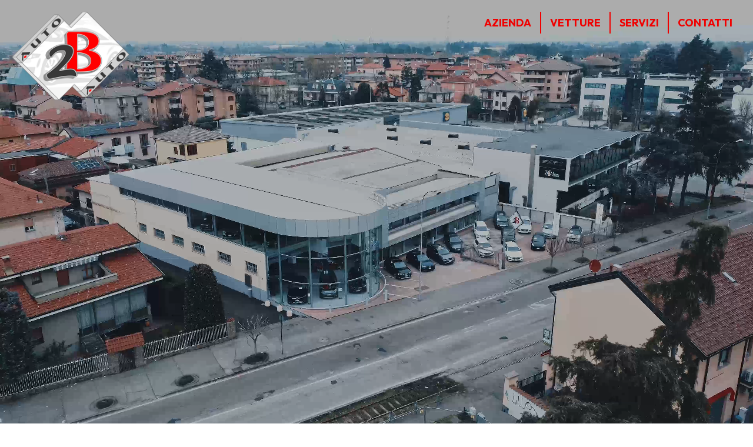

--- FILE ---
content_type: text/html
request_url: https://2bauto.it/Home.asp
body_size: 19465
content:
<!DOCTYPE html>
<html lang="it">
<head>
  <meta charset="UTF-8">
  <title>2B Auto - Esposizione Multimarca vendita auto usate, aziendali e Km 0 a Nova Milanese</title>
  <meta name="description" content="Disponiamo di un'esposizione di oltre 4.000 mq. al coperto, su 2 piani, dove trova posto il nostro parco auto, composto da una vasta gamma di vetture usate, aziendali e km.0">
  <meta name="robots" content="index,follow"/>
  <meta name="viewport" content="width=device-width, initial-scale=1.0">
  <meta property="og:site_name" content="2B Auto offerte auto Usate, Km0, Aziendali"/>
  <meta property="og:type" content="website"/>
  <meta property="og:title" content="2B Auto - Esposizione Multimarca vendita auto usate, aziendali e Km 0 a Nova Milanese">
  <meta property="og:description" content="Disponiamo di un'esposizione di oltre 4.000 mq. al coperto, su 2 piani, dove trova posto il nostro parco auto, composto da una vasta gamma di vetture usate, aziendali e km.0">
  <meta property="og:locale" content="it_IT">  
  <link rel="stylesheet" href="stili.css" media="all" type="text/css">  
  <script type="text/javascript" src="https://code.jquery.com/jquery-latest.min.js"></script>
  <script type="text/javascript" src="script_2024_03_12.js"></script>

</head>
<body>
 
 <div id="fix_header_wrapper">
  <div id="header" >
   <div id="header_flex">
    <a id="logo" href="home.asp"><img src="img/logo.png" alt="2B Auto - Esposizione Multimarca vendita auto usate, aziendali e Km 0 a Nova Milanese" aria-label="2B Auto - Esposizione Multimarca vendita auto usate, aziendali e Km 0 a Nova Milanese"></a>
    <div id="menu">
     <div class="menu-box">
      <div id="close-button">&#10006;</div>
      <a href="home.asp" id="logo_rsp" alt="Torna alla homepage" aria-label="Torna alla homepage"><img src="img/logo.png" alt="2B Auto - Esposizione Multimarca vendita auto usate, aziendali e Km 0 a Nova Milanese" aria-label="Chiudi il menu"></a>
      <a class="menu_item" href="azienda.asp">AZIENDA</a>
      <div class="menu_divisorio"></div>
      <a class="menu_item" href="vetture.asp">VETTURE</a>
      <div class="menu_divisorio"></div>
      <a class="menu_item" href="servizi.asp">SERVIZI</a>
      <div class="menu_divisorio"></div>
      <div class="menu_item" id="link_contatti">CONTATTI</div>
     </div>
    </div>
    <img id="vismenu" src="img/hamburger.svg" alt="2B Auto - Esposizione Multimarca vendita auto usate, aziendali e Km 0 a Nova Milanese" aria-label="Apri il menu">
   </div> 
  </div>
 </div> 

 <div id="pagina">

  <div id="hp_video_box">
   <div id="hp_video_container">
    <video autoplay loop muted playsinline id="myVideo"><source src="https://www.microsyscloud.it/2bauto/2B_auto_video_hp.mp4" type="video/mp4"></video>
   </div>
  </div>

  <div id="corpo_centrale">
   <div class="vspace"></div>  
  
   

   <h1 class="paragrafo te_ce">
    La nostra azienda nasce nel 1973 e anno dopo anno la  struttura di vendita è costantemente cresciuta, sino a disporre oggi  di un'esposizione di oltre 4.000 mq. al coperto, su 2 piani, dove trova posto il nostro parco auto, composto da una vasta gamma di vetture usate, aziendali e km 0.<br><br>
    Esperienza e professionalità nel settore ci permettono di assicurare  il meglio ad una clientela sempre più attenta ed esigente. Ogni nostra vendita è dotata di assistenza e garanzia.<br><br>
    Da noi troverete cortesia e competenza anche per ciò che riguarda l'espletamento delle pratiche, dove personale qualificato vi consiglierà la scelta giusta in base alle vostre esigenze.
   </h1>
   
   <div class="vspace"></div> 

   <div class="titolo">
    <img src="img/logo.png" alt="2B Auto - Esposizione Multimarca vendita auto usate, aziendali e Km 0 a Nova Milanese">
    <div class="titolo_txt">Ricerca rapida vetture</div>
   </div>
  
   <div class="vspace"></div> 

   <div id="filtro">
    <form action="vetture.asp" method=post>
     <div id="filtro_boxes">  
      <div class="filtro_box">
       <SELECT onchange="this.form.submit()" name="marca" aria-label="Marca"> 
        <OPTION value="">Tutte le marche</OPTION>
  
        <OPTION value="ALFA ROMEO">ALFA ROMEO</option>
  
        <OPTION value="AUDI">AUDI</option>
  
        <OPTION value="CUPRA">CUPRA</option>
  
        <OPTION value="DACIA">DACIA</option>
  
        <OPTION value="FORD">FORD</option>
  
        <OPTION value="MAZDA">MAZDA</option>
  
        <OPTION value="MERCEDES-BENZ">MERCEDES-BENZ</option>
  
        <OPTION value="OPEL">OPEL</option>
  
        <OPTION value="RENAULT">RENAULT</option>
  
        <OPTION value="SPORTEQUIPE">SPORTEQUIPE</option>
  
        <OPTION value="SSANGYONG">SSANGYONG</option>
  
        <OPTION value="TOYOTA">TOYOTA</option>
  
        <OPTION value="VOLKSWAGEN">VOLKSWAGEN</option>
            
       </SELECT>
      </div>
        
      <div class="filtro_box">
       <SELECT onchange="this.form.submit()" name="carrozzeria" aria-label="Carrozzeria"> 
        <OPTION value="">Tutte le carrozzerie</OPTION>
  
        <OPTION value="4/5-Porte">4/5-Porte</option>
  
        <OPTION value="Fuoristrada">Fuoristrada</option>
  
        <OPTION value="Station Wagon">Station Wagon</option>
           
       </SELECT>
      </div>

      <div class="filtro_box">
       <SELECT onchange="this.form.submit()" name="alimentazione" aria-label="Alimentazione"> 
        <OPTION value="">Tutti le alimentazioni</OPTION>
  
        <OPTION value="Benzina">Benzina</option>
  
        <OPTION value="Benzina/GPL">Benzina/GPL</option>
  
        <OPTION value="Diesel">Diesel</option>
  
        <OPTION value="Elettrica">Elettrica</option>
  
        <OPTION value="Elettrica/Benzina">Elettrica/Benzina</option>
  
        <OPTION value="Elettrica/Diesel">Elettrica/Diesel</option>
           
       </SELECT>
      </div>
     </div>
    </form>
   </div> 
  
   <div class="vspace"></div> 

   <div class="titolo">
    <img src="img/logo.png" alt="2B Auto - Esposizione Multimarca vendita auto usate, aziendali e Km 0 a Nova Milanese">
    <div class="titolo_txt">Le novità di 2B auto</div>
   </div>
  
  </div>  
  
  <div class="vspace"></div>  
   
  <div id="griglia_vetture">

   <a href="scheda.asp?cod=23239412" class="vettura">
    <div class="vettura_titolo"><b>TOYOTA</b><br>RAV 4 MY23 RAV4 2.5 HV (222CV) E-CVT AWD-i Adventure</div>
    <IMG SRC="https://graphics.gestionaleauto.com/gonline_graphics/23239412_O_696a55df544d2.jpg" CLASS="vettura_img" alt="2B Auto ||| TOYOTA RAV 4 MY23 RAV4 2.5 HV (222CV) E-CVT AWD-i Adventure in vendita a Nova Milanese">
    <div class="vettura_icone">
     <div class="vettura_icone_box_sx">
      <img src="img/calendar.svg" class="vettura_svg" alt="Data di immatricolazione">
      02/2022
     </div>

     <div class="vettura_icone_box_dx">
      <img src="img/road.svg" class="vettura_svg" alt="Km percorsi">
      62.500 Km
     </div>

     <div class="vettura_icone_box_sx">
      <img src="img/fuel.svg" class="vettura_svg" alt="Alimentazione">
      Elettrica/Benzina
     </div>

     <div class="vettura_icone_box_dx">
      <img src="img/speed.svg" class="vettura_svg" alt="Potenza">
      131 Kw
     </div>
    </div>             

    <div class="vettura_prezzo">31.500 &euro;</div>  
     
   </a>

   <a href="scheda.asp?cod=23220412" class="vettura">
    <div class="vettura_titolo"><b>TOYOTA</b><br>RAV 4 MY23 RAV4 2.5 Hybrid 2WD Lounge</div>
    <IMG SRC="https://graphics.gestionaleauto.com/gonline_graphics/23220412_O_6965215c3445d.jpg" CLASS="vettura_img" alt="2B Auto ||| TOYOTA RAV 4 MY23 RAV4 2.5 Hybrid 2WD Lounge in vendita a Nova Milanese">
    <div class="vettura_icone">
     <div class="vettura_icone_box_sx">
      <img src="img/calendar.svg" class="vettura_svg" alt="Data di immatricolazione">
      09/2017
     </div>

     <div class="vettura_icone_box_dx">
      <img src="img/road.svg" class="vettura_svg" alt="Km percorsi">
      152.500 Km
     </div>

     <div class="vettura_icone_box_sx">
      <img src="img/fuel.svg" class="vettura_svg" alt="Alimentazione">
      Elettrica/Benzina
     </div>

     <div class="vettura_icone_box_dx">
      <img src="img/speed.svg" class="vettura_svg" alt="Potenza">
      114 Kw
     </div>
    </div>             

    <div class="vettura_prezzo">15.800 &euro;</div>  
     
   </a>

   <a href="scheda.asp?cod=23219811" class="vettura">
    <div class="vettura_titolo"><b>MAZDA</b><br>2 1.5 Skyactiv-G M-Hybrid Evolve</div>
    <IMG SRC="https://graphics.gestionaleauto.com/gonline_graphics/23219811_O_6964efd177721.jpg" CLASS="vettura_img" alt="2B Auto ||| MAZDA 2 1.5 Skyactiv-G M-Hybrid Evolve in vendita a Nova Milanese">
    <div class="vettura_icone">
     <div class="vettura_icone_box_sx">
      <img src="img/calendar.svg" class="vettura_svg" alt="Data di immatricolazione">
      04/2021
     </div>

     <div class="vettura_icone_box_dx">
      <img src="img/road.svg" class="vettura_svg" alt="Km percorsi">
      40.100 Km
     </div>

     <div class="vettura_icone_box_sx">
      <img src="img/fuel.svg" class="vettura_svg" alt="Alimentazione">
      Elettrica/Benzina
     </div>

     <div class="vettura_icone_box_dx">
      <img src="img/speed.svg" class="vettura_svg" alt="Potenza">
      55 Kw
     </div>
    </div>             

    <div class="vettura_prezzo">13.400 &euro;</div>  
     
   </a>

   <a href="scheda.asp?cod=23191015" class="vettura">
    <div class="vettura_titolo"><b>VOLKSWAGEN</b><br>Taigo 1.0 TSI 115 CV Life</div>
    <IMG SRC="https://graphics.gestionaleauto.com/gonline_graphics/23191015_O_6957f711bdc37.jpg" CLASS="vettura_img" alt="2B Auto ||| VOLKSWAGEN Taigo 1.0 TSI 115 CV Life in vendita a Nova Milanese">
    <div class="vettura_icone">
     <div class="vettura_icone_box_sx">
      <img src="img/calendar.svg" class="vettura_svg" alt="Data di immatricolazione">
      11/2024
     </div>

     <div class="vettura_icone_box_dx">
      <img src="img/road.svg" class="vettura_svg" alt="Km percorsi">
      22.987 Km
     </div>

     <div class="vettura_icone_box_sx">
      <img src="img/fuel.svg" class="vettura_svg" alt="Alimentazione">
      Benzina
     </div>

     <div class="vettura_icone_box_dx">
      <img src="img/speed.svg" class="vettura_svg" alt="Potenza">
      85 Kw
     </div>
    </div>             

    <div class="vettura_prezzo">18.500 &euro;</div>  
     
   </a>

   <a href="scheda.asp?cod=23190828" class="vettura">
    <div class="vettura_titolo"><b>MERCEDES-BENZ</b><br>GLA 180 d Automatic AMG Line Premium Plus</div>
    <IMG SRC="https://graphics.gestionaleauto.com/gonline_graphics/23190828_O_6957e8a5a5c89.jpg" CLASS="vettura_img" alt="2B Auto ||| MERCEDES-BENZ GLA 180 d Automatic AMG Line Premium Plus in vendita a Nova Milanese">
    <div class="vettura_icone">
     <div class="vettura_icone_box_sx">
      <img src="img/calendar.svg" class="vettura_svg" alt="Data di immatricolazione">
      08/2023
     </div>

     <div class="vettura_icone_box_dx">
      <img src="img/road.svg" class="vettura_svg" alt="Km percorsi">
      38.990 Km
     </div>

     <div class="vettura_icone_box_sx">
      <img src="img/fuel.svg" class="vettura_svg" alt="Alimentazione">
      Diesel
     </div>

     <div class="vettura_icone_box_dx">
      <img src="img/speed.svg" class="vettura_svg" alt="Potenza">
      85 Kw
     </div>
    </div>             

    <div class="vettura_prezzo">37.800 &euro;</div>  
     
   </a>

   <a href="scheda.asp?cod=23183816" class="vettura">
    <div class="vettura_titolo"><b>VOLKSWAGEN</b><br>ID.4 Pro Performance</div>
    <IMG SRC="https://graphics.gestionaleauto.com/gonline_graphics/23183816_O_6953f3453f319.jpg" CLASS="vettura_img" alt="2B Auto ||| VOLKSWAGEN ID.4 Pro Performance in vendita a Nova Milanese">
    <div class="vettura_icone">
     <div class="vettura_icone_box_sx">
      <img src="img/calendar.svg" class="vettura_svg" alt="Data di immatricolazione">
      08/2022
     </div>

     <div class="vettura_icone_box_dx">
      <img src="img/road.svg" class="vettura_svg" alt="Km percorsi">
      46.780 Km
     </div>

     <div class="vettura_icone_box_sx">
      <img src="img/fuel.svg" class="vettura_svg" alt="Alimentazione">
      Elettrica
     </div>

     <div class="vettura_icone_box_dx">
      <img src="img/speed.svg" class="vettura_svg" alt="Potenza">
      70 Kw
     </div>
    </div>             

    <div class="vettura_prezzo">26.900 &euro;</div>  
     
   </a>

   <a href="scheda.asp?cod=23183720" class="vettura">
    <div class="vettura_titolo"><b>VOLKSWAGEN</b><br>Polo 1.0 TSI Life</div>
    <IMG SRC="https://graphics.gestionaleauto.com/gonline_graphics/23183720_O_6953e7b92b159.jpg" CLASS="vettura_img" alt="2B Auto ||| VOLKSWAGEN Polo 1.0 TSI Life in vendita a Nova Milanese">
    <div class="vettura_icone">
     <div class="vettura_icone_box_sx">
      <img src="img/calendar.svg" class="vettura_svg" alt="Data di immatricolazione">
      03/2023
     </div>

     <div class="vettura_icone_box_dx">
      <img src="img/road.svg" class="vettura_svg" alt="Km percorsi">
      1.800 Km
     </div>

     <div class="vettura_icone_box_sx">
      <img src="img/fuel.svg" class="vettura_svg" alt="Alimentazione">
      Benzina
     </div>

     <div class="vettura_icone_box_dx">
      <img src="img/speed.svg" class="vettura_svg" alt="Potenza">
      70 Kw
     </div>
    </div>             

    <div class="vettura_prezzo">18.900 &euro;</div>  
     
   </a>

   <a href="scheda.asp?cod=23170277" class="vettura">
    <div class="vettura_titolo"><b>VOLKSWAGEN</b><br>T-Cross 1.0 TSI Style BMT</div>
    <IMG SRC="https://graphics.gestionaleauto.com/gonline_graphics/23170277_O_694aaf628017f.jpg" CLASS="vettura_img" alt="2B Auto ||| VOLKSWAGEN T-Cross 1.0 TSI Style BMT in vendita a Nova Milanese">
    <div class="vettura_icone">
     <div class="vettura_icone_box_sx">
      <img src="img/calendar.svg" class="vettura_svg" alt="Data di immatricolazione">
      04/2021
     </div>

     <div class="vettura_icone_box_dx">
      <img src="img/road.svg" class="vettura_svg" alt="Km percorsi">
      70.000 Km
     </div>

     <div class="vettura_icone_box_sx">
      <img src="img/fuel.svg" class="vettura_svg" alt="Alimentazione">
      Benzina
     </div>

     <div class="vettura_icone_box_dx">
      <img src="img/speed.svg" class="vettura_svg" alt="Potenza">
      70 Kw
     </div>
    </div>             

    <div class="vettura_prezzo">16.500 &euro;</div>  
     
   </a>

   <a href="scheda.asp?cod=23169986" class="vettura">
    <div class="vettura_titolo"><b>VOLKSWAGEN</b><br>Golf 2.0 TDI 150 CV DSG SCR Style</div>
    <IMG SRC="https://graphics.gestionaleauto.com/gonline_graphics/23169986_O_694a959f62c7a.jpg" CLASS="vettura_img" alt="2B Auto ||| VOLKSWAGEN Golf 2.0 TDI 150 CV DSG SCR Style in vendita a Nova Milanese">
    <div class="vettura_icone">
     <div class="vettura_icone_box_sx">
      <img src="img/calendar.svg" class="vettura_svg" alt="Data di immatricolazione">
      03/2025
     </div>

     <div class="vettura_icone_box_dx">
      <img src="img/road.svg" class="vettura_svg" alt="Km percorsi">
      28.990 Km
     </div>

     <div class="vettura_icone_box_sx">
      <img src="img/fuel.svg" class="vettura_svg" alt="Alimentazione">
      Diesel
     </div>

     <div class="vettura_icone_box_dx">
      <img src="img/speed.svg" class="vettura_svg" alt="Potenza">
      110 Kw
     </div>
    </div>             

    <div class="vettura_prezzo">31.900 &euro;</div>  
     
   </a>

   <a href="scheda.asp?cod=23169708" class="vettura">
    <div class="vettura_titolo"><b>FORD</b><br>Fiesta 1.1 75 CV GPL 5 porte Titanium</div>
    <IMG SRC="https://graphics.gestionaleauto.com/gonline_graphics/23169708_O_694a6d19934cd.jpg" CLASS="vettura_img" alt="2B Auto ||| FORD Fiesta 1.1 75 CV GPL 5 porte Titanium in vendita a Nova Milanese">
    <div class="vettura_icone">
     <div class="vettura_icone_box_sx">
      <img src="img/calendar.svg" class="vettura_svg" alt="Data di immatricolazione">
      09/2019
     </div>

     <div class="vettura_icone_box_dx">
      <img src="img/road.svg" class="vettura_svg" alt="Km percorsi">
      99.300 Km
     </div>

     <div class="vettura_icone_box_sx">
      <img src="img/fuel.svg" class="vettura_svg" alt="Alimentazione">
      Benzina/GPL
     </div>

     <div class="vettura_icone_box_dx">
      <img src="img/speed.svg" class="vettura_svg" alt="Potenza">
      55 Kw
     </div>
    </div>             

    <div class="vettura_prezzo">9.900 &euro;</div>  
     
   </a>
      
  </div>
   
  <div class="vspace"></div> 

  <a href="vetture.asp" class="pulsante">Guarda tutte le nostre vetture</a>

  <div class="vspace"></div> 
  
  <script>
 $(document).ready(function(){
   SS_resize();
 }); 

 $(window).resize(function(){
  SS_resize();
 }); 

 function SS_resize() {
  var objPage = $('#pagina')
  var objDiv  = $("#hp_video_box")
  var objVideoContainer = $("#hp_video_container")
  var pw = objPage.width();
  var ph = $(window).height();
  objDiv.width(parseInt(pw)).height(parseInt(ph));
  var vbw = objDiv.width();
  var vbh = objDiv.height();
  var vw = 1920;
  var vh = 1080;
  var vbratio = vbw / vbh;
  var vratio = vw / vh;
  var k;
  var nvw, nvh, nvtop, nvleft;

  if (vbratio > vratio) {
    k = vbw / vw;
    nvw = vbw;
    nvh = vh * k;
    nvtop = (-1) * (nvh - vbh) / 2;
    nvleft = 0;
  } else {
    k = vbh / vh;
    nvw = vw * k;
    nvh = vbh;
    nvtop = 0;
    nvleft = (-1) * (nvw - vbw) / 2;
  };

  objVideoContainer.width(parseInt(nvw)).height(parseInt(nvh));
  objVideoContainer.css("top", parseInt(nvtop) + "px");
  objVideoContainer.css("left", parseInt(nvleft) + "px");
 }  
  </script> 
 </div>

 <div id="chiusura">
  <div class="chiusura_box">
    
    <b>2B Auto s.r.l.</b><br><br>
    <a href="https://www.google.it/maps/place/2+B+Auto+Srl/@45.5961825,9.1991235,15z/data=!4m2!3m1!1s0x0:0x32aa2cbc614f9b30" title="Apri la cartina su Google Maps" target=_blank>
    Via Diaz 19<br>
    20834 Nova Milanese (MB)</a><br><br>
    <a href="tel:0039036242076">Tel: (+39) 0362 42.076</a><br>
    Fax: (+39) 0362 36.70.26<br>
    <a href="mailto:info@2bauto.it">Mail: info@2bauto.it</a><br>

  </div>
  <div class="chiusura_box">
    <b>Orari di apertura</b><br><br>
    Dal Luned&igrave; al Venerd&igrave;:<br>
    9.00 - 12.30 / 14.30 - 19.00<br><br>
    Sabato:<br>
    9.00 - 12.30 / 15.00 - 18.30
  </div>

  <div class="chiusura_box">
    <b>Sede legale</b><br><br>
    Via Fratelli Cairoli 17<br>
    20851 Lissone (MB)<br><br>
    P.Iva: 02733320960<br>
    Numero REA: MB-1546043<br>
    Capitale Sociale: 25.000 &euro; i.v.
  </div>
 </div>

 <div id="cprgt">
  &copy;2009,2026 <A HREF="http://www.microsys-si.com" TARGET=_BLANK CLASS="cprgt">2Bauto s.r.l.</A> - Tutti i diritti riservati - 
  <a href="privacy.asp" CLASS="cprgt">Privacy</a> - <a href="cookies.asp" CLASS="cprgt">Cookies</a>
 </div>

 <script src="script_2024_03_12.js"></script>
</body>
</html>

--- FILE ---
content_type: text/css
request_url: https://2bauto.it/stili.css
body_size: 11285
content:
@import url('https://fonts.googleapis.com/css2?family=Cormorant+Garamond&family=Outfit:wght@400;700&display=swap');

:root {--min-width: 320px; --max-width: 1920px; --padding: 3vw; --rosso_logo: #F00000; --gs_transition: ease 300ms}
* {margin: 0; padding: 0; font-family: 'Outfit', sans-serif; color: #333; font-size: 18px; -moz-box-sizing: border-box; -webkit-box-sizing: border-box; box-sizing: border-box}

body {background:#FFF}
a {margin: 0; padding: 0; text-decoration:none; color: #333}
b {font-size: inherit; color: inherit; font-weight: 700}
h1 {font-size: 35px; line-height: 40px}
.vspace {width: 100%; height:60px}
.vspace30 {width: 100%; height:30px}
#spazio_top {margin: 0; padding: 0; width: 100%; height:230px}

@media screen and (max-width:1024px)
{
  h1 {font-size: 25px; line-height: 30px}
  #spazio_top {height:170px}
}

/* Header */

#fix_header_wrapper {min-width: var(--min-width); width: 100%; position:fixed; top:0; left:0; transition: all 0.5s linear; z-index: 90}
.fix_header_scrolling {top: -500px!important; opacity: 0!important; transition: all 0.5s linear}

.fix_header_bk, .header_bgw {background:rgb(255, 255, 255)!important; transition: all 0.5s linear; box-shadow: rgba(0,0,0,0.1) 0px 10px 30px 0px}
.no_scrolling {position:fixed; overflow-y: hidden; width:100vw; height: 100vh}

#header {margin:0px auto; width: 100%; min-width:320px; max-width: var(--max-width); position: relative}
#header_flex {width: 100%; padding: 20px; display:flex; flex-direction: row; justify-content: space-between}

#logo {width:200px}
#logo img {width: 100%}
#logo_rsp {display: none; padding: 0 0 100px 0}

#menu {position:relative; z-index: 90; display: flex; flex-direction: column; flex-wrap: wrap; justify-content: flex-start; align-items: flex-start}
.menu-box {display: flex; flex-direction: row; justify-content: flex-start; align-items: center}
.menu_item, .menu_item_attivo {padding: 7px 15px 7px 15px; font-size: 18px; font-weight: 700}
.menu_item {color: var(--rosso_logo); cursor: pointer}
.menu_item:hover {color: #FFF; transition: all .5s; background: var(--rosso_logo)}

.menu_item {color: var(--rosso_logo); transition: all .5s}

.menu_item:hover {color: #FFF; transition: all .5s}
.menu_item_attivo {color: #FFF; background: var(--rosso_logo)}

.menu_divisorio {color: var(--rosso_logo); width:2px; height:100%; background: var(--rosso_logo)}

#vismenu {display:none; padding: 8px 0 0 0; cursor: pointer; transition: all .5s; width:80px; height: 80px; ; transition: all .5s}

#close-button {display: none; position: absolute; top: 28px; right: 30px; cursor:pointer; font-size: 50px!important; transition: all .5s; color: #FFF; font-weight: 400}

.show {left: 0px!important; opacity: 1!important; transition: all .5s!important}

@media screen and (max-width:1024px)
{
#vismenu {display:block}
#close-button {display: block}
#logo {width:120px}

#menu {padding: 10px 0 10px 0; flex-direction: column; justify-content: center; align-items: center; position: absolute; top: 0; left: -100%; width:100%; height:100vh; opacity: 0; transition: all .5s!important; background: #000; z-index: 1000; overflow-y: auto;}
.menu-box {width: 100%; flex-direction: column; justify-content: center; align-items: center}
.menu_item, .menu_item_attivo {padding: 20px; color: #FFF; font-size: 25px}
.menu_item a {color:  #FFF; font-size: 25px}
#logo_rsp {display: block}
.menu_divisorio {display:none}
}

#pagina {margin:0px auto; width: 100%; min-width:320px; max-width: var(--max-width); background: #fcfcfc; display: flex; flex-direction: column;}
#corpo_centrale {margin:0 auto; padding: 0 5% 0 5%; width: 100%; display:flex; flex-direction: column; justify-content: center}

/* HP VIDEO */

#hp_video_box {position: relative; width: 100%; height: 100vh; background: #000; overflow: hidden}
#hp_video_container {position: absolute; top: -100px; left: -100px; width: calc(1920px / 2); height: calc(1080px / 2)}
#myVideo {width: 100%}

.paragrafo {margin: 3% 10% 3% 10%}
.te_ce {text-align: center; text-wrap: balance}

.titolo {width: 100%; padding: 20px 20px 20px 10px; border-bottom: 2px solid var(--rosso_logo); display: flex; flex-direction: row; justify-content: flex-start; align-items: center; gap: 20px}
.titolo img {width: 80px}
.titolo_txt {font-size: 26px; color: var(--rosso_logo)}

.pulsante {margin: 0 auto; padding: 20px; min-width: 300px; width: 100%; max-width: 600px; color: #fff; font-size: 24px; font-weight: 700; background: var(--rosso_logo); border-radius: 10px; text-align: center; transition: var(--gs_transition)}
.pulsante:hover {color: var(--rosso_logo); background: #222; transition: var(--gs_transition); cursor: pointer}

@media screen and (max-width:800px)
{
  .pulsante {margin: 5%; width: 90%; max-width: none}
}

/* HP */

#filtro {margin: 0 auto; width: 80%; padding: 20px; min-width:310px; text-align: center; border: 1px solid #AAA; border-radius: 10px; background: #F8F8F8; display:block}
#filtro_boxes {display:flex; flex-direction: row; flex-wrap: wrap; justify-content: center; align-items: center; gap: 30px}
.filtro_box {display: inline-block; vertical-align: top}
.filtro_box select {padding: 5px; width: 280px}

@media screen and (max-width:1024px)
{
  #filtro {width: 90%}
}

/* vetture */

#griglia_vetture {margin: 0 auto; padding: 20px; width:100%; display: flex; flex-direction: row; flex-wrap: wrap; justify-content: center; align-items: flex-start; gap: 20px}
.vettura {position: relative; width:320px; background: #FFF; border:1px solid #AAA; border-top-left-radius: 10px; border-top-right-radius: 10px; display: flex; flex-direction: column; justify-content: center; align-items: center; row-gap: 10px; transition: var(--gs_transition)}
.vettura:hover {transform: scale(1.07); transition: var(--gs_transition); box-shadow: 0 0 10px #222}

.vettura_titolo {margin: 5px; padding: 20px 0 10px 0; width:298px; height:80px; text-align:center; font-size: 22px; color:var(--rosso_logo); overflow: hidden}
.vettura_img {width: 100%}

.vettura_icone {width:100%; display:flex; flex-direction: row; flex-wrap: wrap}
.vettura_icone_box_sx, .vettura_icone_box_dx {width:50%; padding: 10px 15px 10px 15px; font-size: 15px; display: flex; flex-direction: row; justify-content: flex-start; align-items: center; column-gap: 10px}
.vettura_icone_box_sx {width:55%}
.vettura_icone_box_dx {width:45%}
.vettura_svg {width: 20px}

.vettura_venduta {width: 100%; z-index: 10; position:absolute; top:100px}
.vettura_prezzo {padding: 10px; font-size: 26px; font-weight: 700; width: 100%; color: #FFF; background: #222; text-align: right}

/* Chiusura */


#chiusura {padding: 40px 0; min-width:320px; width: 100%; background: #111; display: flex; flex-direction: row; flex-wrap: wrap; justify-content: center; align-items: flex-start; gap: 100px}
.chiusura_box {margin: 0; padding: 10px; width: 320px; font-size: 18px; color:#FFF; text-align:left; line-height: 26px}
.chiusura_box a {color: #fff; font-size: 18px}
.chiusura_box a:hover {color: #F00}
.chiusura_box b {color: #F00; font-size: 22px; font-weight:700}

#cprgt {padding: 10px 0; font-size: 12px; color:#fff; background: #222; text-align: center}
#cprgt a {color:#fff; font-size: 12px}

@media screen and (max-width:800px)
{
  #chiusura {gap: 50px}
}

/* Azienda*/

@media screen and (max-width:800px)
{
  #azienda_top {width: 100%; height: 150px}
}

.par_azienda {margin:0 auto; width: 60%; line-height: 30px; text-wrap: balance}
.par_azienda ul {padding: 5% 0 0 10%}

@media screen and (max-width:800px)
{
  .par_azienda {width: 80%}
  .par_azienda ul {padding: 5% 0 0 5%}
}

/* scheda */

#vettura_titolo {padding: 0 5%; color: var(--rosso_logo); font-size: 30px; text-align: center; text-wrap: balance}

#scheda_vettura {width: 100%; display: flex; flex-direction: row; justify-content: flex-start; align-items: flex-start}
#scheda_vettura_img {width: 50%; display: flex; flex-direction: column; justify-content: center; align-items: center;}
#scheda_vettura_txt {width: 50%; padding: 0 2%; display: flex; flex-direction: column; justify-content: flex-start; align-items: flex-start}

#vettura_testo {margin: 0 auto; width: 90%; font-size: 20px; text-align: center; text-wrap: balance}

.scheda_vettura_img_principale {width: 100%}
.main_img_container {position: relative}
#finger-click {display:none; position: absolute; opacity: 0; bottom: 20px; right: 20px; width: 30px; height: 30px; -webkit-animation:finger_move 2500ms ease-in-out infinite;  animation:finger_move 2500ms ease-in-out infinite} 
/*@-webkit-keyframes finger_move {0% {transform:translate(0px)} to {transform:translate(-30px)}}
@keyframes finger_move {0% {transform:translate(0px)} to {transform:translate(-30px)}}*/

@-webkit-keyframes finger_move {
0%    { opacity: 0; }
60%   { opacity: 0; }
80%   { opacity: 1; }
100%  { opacity: 0; }}
@keyframes finger_move {
  0%    { opacity: 0; }
  60%   { opacity: 0; }
  80%   { opacity: 1; }
  100%  { opacity: 0; }}
        

#vettura_venduta {width: 100%; padding: 30px; color: #FFF; background: var(--rosso_logo); font-size: 30px; text-align: center}
#vettura_griglia {width:100%; display: flex; flex-direction: row; justify-content: flex-start; align-items: flex-start; gap: 2%}
.vettura_griglia_box {width:49%; display: flex; flex-direction: column; justify-content: flex-start; align-items: flex-start}
.vettura_griglia_item {width:100%; padding: 10px 0; display: flex; flex-direction: row; justify-content: flex-start; align-items: flex-start; gap: 2%}
.griglia_label {width: 40%; text-align:right; color: #444; font-weight:700}
.griglia_testo {width: 60%; text-align:left; border-bottom: 1px dashed #CCC}

#opzioni {margin: 0 auto; width: 90%; column-count: 3}
#opzioni ul {margin: 0; padding: 0; width: 100%; list-style-image: url('img/pallino.png')}
#opzioni ul li{margin:0 0 0 20px; padding:10px 0 0 0 ; text-align:left}
#opzioni_disclaimer {margin: 0 auto; padding: 20px 0 0 0; width: 90%; font-size: 13px; text-align: center; text-wrap: balance}

#scheda_vettura_prezzo {width: 100%; color: var(--rosso_logo); font-size: 30px; text-align: center}

#modulo_richiesta {margin: 0 auto; width: 90%; text-align:center; display: flex; flex-direction: column; justify-content: center; align-items: center}
#modulo_richiesta input {margin: 0 0 10px 0; padding: 5px; width: 100%}
#modulo_richiesta textarea {margin: 0 0 10px 0; padding: 5px; width: 100%}
#modulo_richiesta input[type="CHECKBOX"]  {margin: 0; padding: 0; width: 30px}

#gallery {margin: 0 auto; padding: 0; width: 96%; display: flex; flex-direction: row; flex-wrap: wrap; justify-content: center; gap: 20px}
#gallery a {width: 200px}
#gallery a img {width: 100%}

@media screen and (max-width:800px)
{
  #gallery {display:none}
  #finger-click {display:block}
}

@media screen and (max-width:1024px)
{
  #scheda_vettura {flex-direction: column}
  #scheda_vettura_img {width: 100%; display: flex; flex-direction: column; justify-content: center; align-items: center;}
  #scheda_vettura_txt {width: 100%; padding: 0 2%; display: flex; flex-direction: column; justify-content: flex-start; align-items: flex-start}  
}

@media screen and (max-width:1400px)
{
  #vettura_griglia {flex-direction: column}
  .vettura_griglia_box {width:100%}
}

@media screen and (max-width:850px)
{
#opzioni {column-count: 2}
}

@media screen and (max-width:850px)
{
#opzioni {column-count: 2}
}

@media screen and (max-width:600px)
{
#opzioni {column-count: 1}
}



--- FILE ---
content_type: application/javascript
request_url: https://2bauto.it/script_2024_03_12.js
body_size: 1536
content:
(function($) {
 
    // Cache header
    var $objHeader_wrapper = $('#fix_header_wrapper');
    var $objHeader         = $('#header');
    var prevTop = 40;
    
    $(window).on('scroll', function(e) {
      st = $(this).scrollTop(); // Set scroll location
      if (st > prevTop) {
        $objHeader_wrapper.addClass('fix_header_scrolling');
        if (st > 40) {
        };
      } else {
        $objHeader_wrapper.removeClass('fix_header_scrolling');
      }
      
      if ($objHeader.hasClass('header_bgw')) {
        if (st > 40) {
          prevTop = st;
        } else {
          prevTop = 40
        };
      } else {
        if (st > 40) {
          prevTop = st;
          $objHeader.addClass('fix_header_bk');
        } else {
          prevTop = 40
          $objHeader.removeClass('fix_header_bk');
        };
      };

    });

    $("#vismenu").click(function() {
	    $("#menu").addClass("show");
      $('body').addClass('no_scrolling');
    });

    $("#vismenu_w").click(function() {
      $("#menu").addClass("show");
      $('body').addClass('no_scrolling');
    });    

    $("#close-button").click(function() {
	    $("#menu").removeClass("show");
      $('body').removeClass('no_scrolling');
    });

    $("#close-button").click(function() {
	    $("#menu").removeClass("show");
      $('body').removeClass('no_scrolling');
    });    

    $("#link_contatti").click(function() {
	    $("#menu").removeClass("show");
      $('body').removeClass('no_scrolling');
      $('html,body').animate({scrollTop: $('#chiusura').offset().top}, 2000);
    });    

})(jQuery); 


--- FILE ---
content_type: image/svg+xml
request_url: https://2bauto.it/img/hamburger.svg
body_size: 238
content:
<?xml version="1.0" encoding="utf-8"?>
<svg width="800px" height="800px" viewBox="0 0 24 24" fill="none" xmlns="http://www.w3.org/2000/svg">
<path d="M20 7L4 7" stroke="red" stroke-width="1.5" stroke-linecap="round"/>
<path d="M20 12L4 12" stroke="red" stroke-width="1.5" stroke-linecap="round"/>
<path d="M20 17L4 17" stroke="red" stroke-width="1.5" stroke-linecap="round"/>
</svg>

--- FILE ---
content_type: image/svg+xml
request_url: https://2bauto.it/img/fuel.svg
body_size: 564
content:
<?xml version="1.0" encoding="utf-8"?>
<svg width="800px" height="800px" viewBox="0 0 24 24" fill="none" xmlns="http://www.w3.org/2000/svg">
<path d="M4 5C4 4.44772 4.44772 4 5 4H12C12.5523 4 13 4.44772 13 5V21H4V5Z" stroke="red" stroke-width="2" stroke-linecap="round" stroke-linejoin="round"/>
<path d="M13 11.5H18V19C18 20.1046 18.8954 21 20 21V21C21.1046 21 22 20.1046 22 19V9M17.5 2L20.5 4.66667M20.5 4.66667L22 6V9M20.5 4.66667V9H22" stroke="red" stroke-width="2" stroke-linecap="round" stroke-linejoin="round"/>
<path d="M15 21L2 21" stroke="red" stroke-width="2" stroke-linecap="round" stroke-linejoin="round"/>
<path d="M10 8L7 8" stroke="red" stroke-width="2" stroke-linecap="round" stroke-linejoin="round"/>
</svg>

--- FILE ---
content_type: image/svg+xml
request_url: https://2bauto.it/img/road.svg
body_size: 3126
content:
<?xml version="1.0" encoding="UTF-8"?>
<svg width="800px" height="800px" viewBox="0 0 24 24" version="1.1" xmlns="http://www.w3.org/2000/svg" xmlns:xlink="http://www.w3.org/1999/xlink">
    <g stroke="none" stroke-width="1" fill="none" fill-rule="evenodd">
        <g id="Map" transform="translate(0.000000, -96.000000)" fill-rule="nonzero">
            <g id="road_line" transform="translate(0.000000, 96.000000)">
                <path d="M24,0 L24,24 L0,24 L0,0 L24,0 Z M12.5934901,23.257841 L12.5819402,23.2595131 L12.5108777,23.2950439 L12.4918791,23.2987469 L12.4918791,23.2987469 L12.4767152,23.2950439 L12.4056548,23.2595131 C12.3958229,23.2563662 12.3870493,23.2590235 12.3821421,23.2649074 L12.3780323,23.275831 L12.360941,23.7031097 L12.3658947,23.7234994 L12.3769048,23.7357139 L12.4804777,23.8096931 L12.4953491,23.8136134 L12.4953491,23.8136134 L12.5071152,23.8096931 L12.6106902,23.7357139 L12.6232938,23.7196733 L12.6232938,23.7196733 L12.6266527,23.7031097 L12.609561,23.275831 C12.6075724,23.2657013 12.6010112,23.2592993 12.5934901,23.257841 L12.5934901,23.257841 Z M12.8583906,23.1452862 L12.8445485,23.1473072 L12.6598443,23.2396597 L12.6498822,23.2499052 L12.6498822,23.2499052 L12.6471943,23.2611114 L12.6650943,23.6906389 L12.6699349,23.7034178 L12.6699349,23.7034178 L12.678386,23.7104931 L12.8793402,23.8032389 C12.8914285,23.8068999 12.9022333,23.8029875 12.9078286,23.7952264 L12.9118235,23.7811639 L12.8776777,23.1665331 C12.8752882,23.1545897 12.8674102,23.1470016 12.8583906,23.1452862 L12.8583906,23.1452862 Z M12.1430473,23.1473072 C12.1332178,23.1423925 12.1221763,23.1452606 12.1156365,23.1525954 L12.1099173,23.1665331 L12.0757714,23.7811639 C12.0751323,23.7926639 12.0828099,23.8018602 12.0926481,23.8045676 L12.108256,23.8032389 L12.3092106,23.7104931 L12.3186497,23.7024347 L12.3186497,23.7024347 L12.3225043,23.6906389 L12.340401,23.2611114 L12.337245,23.2485176 L12.337245,23.2485176 L12.3277531,23.2396597 L12.1430473,23.1473072 Z" fill-rule="nonzero"></path>
                <path d="M8.24253,3.02985 C8.77832,3.1638 9.10408,3.70673 8.97013,4.24253 L4.97013,20.2425 C4.83619,20.7783 4.29325,21.1041 3.75746,20.9701 C3.22166,20.8362 2.8959,20.2933 3.02985,19.7575 L7.02985,3.75746 C7.1638,3.22166 7.70673,2.8959 8.24253,3.02985 Z M16.9701,3.75746 L20.9701,19.7575 C21.1041,20.2933 20.7783,20.8362 20.2425,20.9701 C19.7067,21.1041 19.1638,20.7783 19.0299,20.2425 L15.0299,4.24253 C14.8959,3.70673 15.2217,3.1638 15.7575,3.02985 C16.2933,2.8959 16.8362,3.22166 16.9701,3.75746 Z M12,17 C12.51285,17 12.9355092,17.386027 12.9932725,17.8833761 L13,18 L13,20 C13,20.5523 12.5523,21 12,21 C11.48715,21 11.0644908,20.613973 11.0067275,20.1166239 L11,20 L11,18 C11,17.4477 11.4477,17 12,17 Z M12,9.99999 C12.5523,9.99999 13,10.4477 13,10.99999 L13,12.99999 C13,13.5523 12.5523,13.99999 12,13.99999 C11.4477,13.99999 11,13.5523 11,12.99999 L11,10.99999 C11,10.4477 11.4477,9.99999 12,9.99999 Z M12,2.99999 C12.51285,2.99999 12.9355092,3.38603429 12.9932725,3.88336975 L13,3.99999 L13,5.99999 C13,6.55228 12.5523,6.99999 12,6.99999 C11.48715,6.99999 11.0644908,6.61395434 11.0067275,6.1166121 L11,5.99999 L11,3.99999 C11,3.44771 11.4477,2.99999 12,2.99999 Z" fill="red"></path>
            </g>
        </g>
    </g>
</svg>